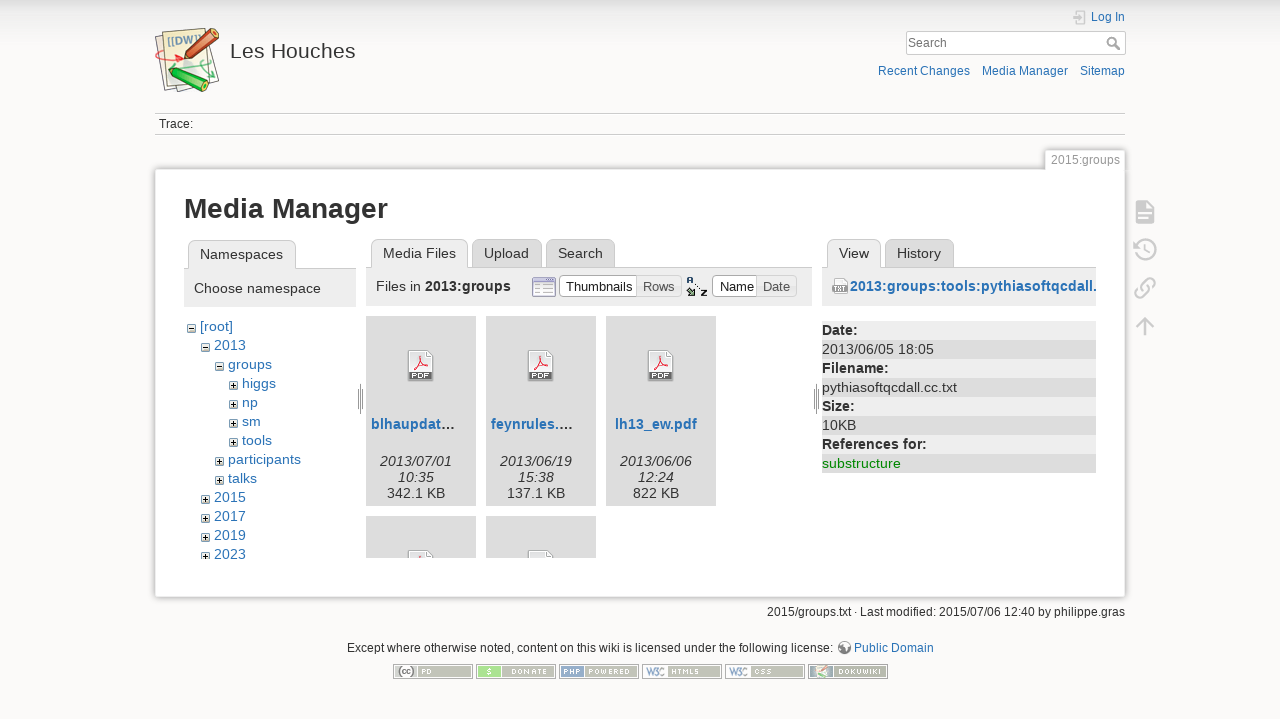

--- FILE ---
content_type: text/html; charset=utf-8
request_url: https://phystev.cnrs.fr/wiki/2015:groups?ns=2013%3Agroups&tab_files=files&do=media&tab_details=view&image=2013%3Agroups%3Atools%3Apythiasoftqcdall.cc.txt
body_size: 4470
content:
<!DOCTYPE html>
<html lang="en" dir="ltr" class="no-js">
<head>
    <meta charset="utf-8" />
    <title>2015:groups [Les Houches]</title>
    <script>(function(H){H.className=H.className.replace(/\bno-js\b/,'js')})(document.documentElement)</script>
    <meta name="generator" content="DokuWiki"/>
<meta name="theme-color" content="#008800"/>
<meta name="robots" content="noindex,nofollow"/>
<link rel="search" type="application/opensearchdescription+xml" href="/wiki/lib/exe/opensearch.php" title="Les Houches"/>
<link rel="start" href="/wiki/"/>
<link rel="contents" href="/wiki/2015:groups?do=index" title="Sitemap"/>
<link rel="manifest" href="/wiki/lib/exe/manifest.php"/>
<link rel="alternate" type="application/rss+xml" title="Recent Changes" href="/wiki/feed.php"/>
<link rel="alternate" type="application/rss+xml" title="Current namespace" href="/wiki/feed.php?mode=list&amp;ns=2015"/>
<link rel="alternate" type="text/html" title="Plain HTML" href="/wiki/_export/xhtml/2015:groups"/>
<link rel="alternate" type="text/plain" title="Wiki Markup" href="/wiki/_export/raw/2015:groups"/>
<link rel="stylesheet" type="text/css" href="/wiki/lib/exe/css.php?t=dokuwiki&amp;tseed=9346ba7e90f8082f4f382f83f1b876e0"/>
<!--[if gte IE 9]><!-->
<script type="text/javascript">/*<![CDATA[*/var NS='2015';var JSINFO = {"id":"2015:groups","namespace":"2015","ACT":"media","useHeadingNavigation":0,"useHeadingContent":0};
/*!]]>*/</script>
<script type="text/javascript" charset="utf-8" src="/wiki/lib/exe/jquery.php?tseed=23f888679b4f1dc26eef34902aca964f"></script>
<script type="text/javascript" charset="utf-8" src="/wiki/lib/exe/js.php?t=dokuwiki&amp;tseed=9346ba7e90f8082f4f382f83f1b876e0"></script>
<script type="text/x-mathjax-config">/*<![CDATA[*/MathJax.Hub.Config({

    tex2jax: {

        inlineMath: [ ["$","$"], ["\\(","\\)"] ],

        displayMath: [ ["$$","$$"], ["\\[","\\]"] ],

        processEscapes: true

    }

});
/*!]]>*/</script>
<script type="text/javascript" charset="utf-8" src="https://cdnjs.cloudflare.com/ajax/libs/mathjax/2.7.4/MathJax.js?config=TeX-AMS_CHTML.js"></script>
<!--<![endif]-->
    <meta name="viewport" content="width=device-width,initial-scale=1" />
    <link rel="shortcut icon" href="/wiki/lib/tpl/dokuwiki/images/favicon.ico" />
<link rel="apple-touch-icon" href="/wiki/lib/tpl/dokuwiki/images/apple-touch-icon.png" />
    </head>

<body>
    <div id="dokuwiki__site"><div id="dokuwiki__top" class="site dokuwiki mode_media tpl_dokuwiki     hasSidebar">

        
<!-- ********** HEADER ********** -->
<div id="dokuwiki__header"><div class="pad group">

    
    <div class="headings group">
        <ul class="a11y skip">
            <li><a href="#dokuwiki__content">skip to content</a></li>
        </ul>

        <h1><a href="/wiki/start"  accesskey="h" title="[H]"><img src="/wiki/lib/tpl/dokuwiki/images/logo.png" width="64" height="64" alt="" /> <span>Les Houches</span></a></h1>
            </div>

    <div class="tools group">
        <!-- USER TOOLS -->
                    <div id="dokuwiki__usertools">
                <h3 class="a11y">User Tools</h3>
                <ul>
                    <li class="action login"><a href="/wiki/2015:groups?do=login&amp;sectok=" title="Log In" rel="nofollow"><span>Log In</span><svg xmlns="http://www.w3.org/2000/svg" width="24" height="24" viewBox="0 0 24 24"><path d="M10 17.25V14H3v-4h7V6.75L15.25 12 10 17.25M8 2h9a2 2 0 0 1 2 2v16a2 2 0 0 1-2 2H8a2 2 0 0 1-2-2v-4h2v4h9V4H8v4H6V4a2 2 0 0 1 2-2z"/></svg></a></li>                </ul>
            </div>
        
        <!-- SITE TOOLS -->
        <div id="dokuwiki__sitetools">
            <h3 class="a11y">Site Tools</h3>
            <form action="/wiki/start" method="get" role="search" class="search doku_form" id="dw__search" accept-charset="utf-8"><input type="hidden" name="do" value="search" /><input type="hidden" name="id" value="2015:groups" /><div class="no"><input name="q" type="text" class="edit" title="[F]" accesskey="f" placeholder="Search" autocomplete="on" id="qsearch__in" value="" /><button value="1" type="submit" title="Search">Search</button><div id="qsearch__out" class="ajax_qsearch JSpopup"></div></div></form>            <div class="mobileTools">
                <form action="/wiki/doku.php" method="get" accept-charset="utf-8"><div class="no"><input type="hidden" name="id" value="2015:groups" /><select name="do" class="edit quickselect" title="Tools"><option value="">Tools</option><optgroup label="Page Tools"><option value="">Show page</option><option value="revisions">Old revisions</option><option value="backlink">Backlinks</option></optgroup><optgroup label="Site Tools"><option value="recent">Recent Changes</option><option value="media">Media Manager</option><option value="index">Sitemap</option></optgroup><optgroup label="User Tools"><option value="login">Log In</option></optgroup></select><button type="submit">&gt;</button></div></form>            </div>
            <ul>
                <li class="action recent"><a href="/wiki/2015:groups?do=recent" title="Recent Changes [r]" rel="nofollow" accesskey="r">Recent Changes</a></li><li class="action media"><a href="/wiki/2015:groups?do=media&amp;ns=2015" title="Media Manager" rel="nofollow">Media Manager</a></li><li class="action index"><a href="/wiki/2015:groups?do=index" title="Sitemap [x]" rel="nofollow" accesskey="x">Sitemap</a></li>            </ul>
        </div>

    </div>

    <!-- BREADCRUMBS -->
            <div class="breadcrumbs">
                                        <div class="trace"><span class="bchead">Trace:</span></div>
                    </div>
    


    <hr class="a11y" />
</div></div><!-- /header -->

        <div class="wrapper group">

            
            <!-- ********** CONTENT ********** -->
            <div id="dokuwiki__content"><div class="pad group">
                
                <div class="pageId"><span>2015:groups</span></div>

                <div class="page group">
                                                            <!-- wikipage start -->
                    <div id="mediamanager__page">
<h1>Media Manager</h1>
<div class="panel namespaces">
<h2>Namespaces</h2>
<div class="panelHeader">Choose namespace</div>
<div class="panelContent" id="media__tree">

<ul class="idx">
<li class="media level0 open"><img src="/wiki/lib/images/minus.gif" alt="−" /><div class="li"><a href="/wiki/2015:groups?ns=&amp;tab_files=files&amp;do=media&amp;tab_details=view&amp;image=2013%3Agroups%3Atools%3Apythiasoftqcdall.cc.txt" class="idx_dir">[root]</a></div>
<ul class="idx">
<li class="media level1 open"><img src="/wiki/lib/images/minus.gif" alt="−" /><div class="li"><a href="/wiki/2015:groups?ns=2013&amp;tab_files=files&amp;do=media&amp;tab_details=view&amp;image=2013%3Agroups%3Atools%3Apythiasoftqcdall.cc.txt" class="idx_dir">2013</a></div>
<ul class="idx">
<li class="media level2 open"><img src="/wiki/lib/images/minus.gif" alt="−" /><div class="li"><a href="/wiki/2015:groups?ns=2013%3Agroups&amp;tab_files=files&amp;do=media&amp;tab_details=view&amp;image=2013%3Agroups%3Atools%3Apythiasoftqcdall.cc.txt" class="idx_dir">groups</a></div>
<ul class="idx">
<li class="media level3 closed"><img src="/wiki/lib/images/plus.gif" alt="+" /><div class="li"><a href="/wiki/2015:groups?ns=2013%3Agroups%3Ahiggs&amp;tab_files=files&amp;do=media&amp;tab_details=view&amp;image=2013%3Agroups%3Atools%3Apythiasoftqcdall.cc.txt" class="idx_dir">higgs</a></div></li>
<li class="media level3 closed"><img src="/wiki/lib/images/plus.gif" alt="+" /><div class="li"><a href="/wiki/2015:groups?ns=2013%3Agroups%3Anp&amp;tab_files=files&amp;do=media&amp;tab_details=view&amp;image=2013%3Agroups%3Atools%3Apythiasoftqcdall.cc.txt" class="idx_dir">np</a></div></li>
<li class="media level3 closed"><img src="/wiki/lib/images/plus.gif" alt="+" /><div class="li"><a href="/wiki/2015:groups?ns=2013%3Agroups%3Asm&amp;tab_files=files&amp;do=media&amp;tab_details=view&amp;image=2013%3Agroups%3Atools%3Apythiasoftqcdall.cc.txt" class="idx_dir">sm</a></div></li>
<li class="media level3 closed"><img src="/wiki/lib/images/plus.gif" alt="+" /><div class="li"><a href="/wiki/2015:groups?ns=2013%3Agroups%3Atools&amp;tab_files=files&amp;do=media&amp;tab_details=view&amp;image=2013%3Agroups%3Atools%3Apythiasoftqcdall.cc.txt" class="idx_dir">tools</a></div></li>
</ul>
</li>
<li class="media level2 closed"><img src="/wiki/lib/images/plus.gif" alt="+" /><div class="li"><a href="/wiki/2015:groups?ns=2013%3Aparticipants&amp;tab_files=files&amp;do=media&amp;tab_details=view&amp;image=2013%3Agroups%3Atools%3Apythiasoftqcdall.cc.txt" class="idx_dir">participants</a></div></li>
<li class="media level2 closed"><img src="/wiki/lib/images/plus.gif" alt="+" /><div class="li"><a href="/wiki/2015:groups?ns=2013%3Atalks&amp;tab_files=files&amp;do=media&amp;tab_details=view&amp;image=2013%3Agroups%3Atools%3Apythiasoftqcdall.cc.txt" class="idx_dir">talks</a></div></li>
</ul>
</li>
<li class="media level1 closed"><img src="/wiki/lib/images/plus.gif" alt="+" /><div class="li"><a href="/wiki/2015:groups?ns=2015&amp;tab_files=files&amp;do=media&amp;tab_details=view&amp;image=2013%3Agroups%3Atools%3Apythiasoftqcdall.cc.txt" class="idx_dir">2015</a></div></li>
<li class="media level1 closed"><img src="/wiki/lib/images/plus.gif" alt="+" /><div class="li"><a href="/wiki/2015:groups?ns=2017&amp;tab_files=files&amp;do=media&amp;tab_details=view&amp;image=2013%3Agroups%3Atools%3Apythiasoftqcdall.cc.txt" class="idx_dir">2017</a></div></li>
<li class="media level1 closed"><img src="/wiki/lib/images/plus.gif" alt="+" /><div class="li"><a href="/wiki/2015:groups?ns=2019&amp;tab_files=files&amp;do=media&amp;tab_details=view&amp;image=2013%3Agroups%3Atools%3Apythiasoftqcdall.cc.txt" class="idx_dir">2019</a></div></li>
<li class="media level1 closed"><img src="/wiki/lib/images/plus.gif" alt="+" /><div class="li"><a href="/wiki/2015:groups?ns=2023&amp;tab_files=files&amp;do=media&amp;tab_details=view&amp;image=2013%3Agroups%3Atools%3Apythiasoftqcdall.cc.txt" class="idx_dir">2023</a></div></li>
<li class="media level1 closed"><img src="/wiki/lib/images/plus.gif" alt="+" /><div class="li"><a href="/wiki/2015:groups?ns=wiki&amp;tab_files=files&amp;do=media&amp;tab_details=view&amp;image=2013%3Agroups%3Atools%3Apythiasoftqcdall.cc.txt" class="idx_dir">wiki</a></div></li>
</ul></li>
</ul>
</div>
</div>
<div class="panel filelist">
<h2 class="a11y">Media Files</h2>
<ul class="tabs">
<li><strong>Media Files</strong></li>
<li><a href="/wiki/2015:groups?tab_files=upload&amp;do=media&amp;tab_details=view&amp;image=2013%3Agroups%3Atools%3Apythiasoftqcdall.cc.txt&amp;ns=2013%3Agroups">Upload</a></li>
<li><a href="/wiki/2015:groups?tab_files=search&amp;do=media&amp;tab_details=view&amp;image=2013%3Agroups%3Atools%3Apythiasoftqcdall.cc.txt&amp;ns=2013%3Agroups">Search</a></li>
</ul>
<div class="panelHeader">
<h3>Files in <strong>2013:groups</strong></h3>
<form class="options" method="get" action="/wiki/2015:groups" accept-charset="utf-8"><div class="no">
<input type="hidden" name="do" value="media" /><input type="hidden" name="tab_files" value="files" /><input type="hidden" name="tab_details" value="view" /><input type="hidden" name="image" value="2013:groups:tools:pythiasoftqcdall.cc.txt" /><input type="hidden" name="ns" value="2013:groups" /><ul>
<li class="listType"><label class="thumbs" for="listType__thumbs"><input type="radio" id="listType__thumbs" name="list_dwmedia" value="thumbs" checked="checked" /> <span>Thumbnails</span></label>
<label class="rows" for="listType__rows"><input type="radio" id="listType__rows" name="list_dwmedia" value="rows" /> <span>Rows</span></label>
</li>
<li class="sortBy"><label class="name" for="sortBy__name"><input type="radio" id="sortBy__name" name="sort_dwmedia" value="name" checked="checked" /> <span>Name</span></label>
<label class="date" for="sortBy__date"><input type="radio" id="sortBy__date" name="sort_dwmedia" value="date" /> <span>Date</span></label>
</li>
<li><button type="submit">Apply</button>
</li>
</ul>
</div></form>
</div>
<div class="panelContent">
<ul class="thumbs"><li><dl title="2013:groups:blhaupdate2013.pdf">
<dt><a id="d_:2013:groups:blhaupdate2013.pdf" class="image" title="2013:groups:blhaupdate2013.pdf" href="/wiki/2015:groups?image=2013%3Agroups%3Ablhaupdate2013.pdf&amp;ns=2013%3Agroups&amp;tab_details=view&amp;do=media&amp;tab_files=files"><img src="/wiki/lib/images/fileicons/32x32/pdf.png" alt="2013:groups:blhaupdate2013.pdf" class="icon" /></a></dt>
<dd class="name"><a href="/wiki/2015:groups?image=2013%3Agroups%3Ablhaupdate2013.pdf&amp;ns=2013%3Agroups&amp;tab_details=view&amp;do=media&amp;tab_files=files" id="h_:2013:groups:blhaupdate2013.pdf">blhaupdate2013.pdf</a></dd>
<dd class="size">&#160;</dd>
<dd class="date">2013/07/01 10:35</dd>
<dd class="filesize">342.1 KB</dd>
</dl></li>
<li><dl title="2013:groups:feynrules.pdf">
<dt><a id="d_:2013:groups:feynrules.pdf" class="image" title="2013:groups:feynrules.pdf" href="/wiki/2015:groups?image=2013%3Agroups%3Afeynrules.pdf&amp;ns=2013%3Agroups&amp;tab_details=view&amp;do=media&amp;tab_files=files"><img src="/wiki/lib/images/fileicons/32x32/pdf.png" alt="2013:groups:feynrules.pdf" class="icon" /></a></dt>
<dd class="name"><a href="/wiki/2015:groups?image=2013%3Agroups%3Afeynrules.pdf&amp;ns=2013%3Agroups&amp;tab_details=view&amp;do=media&amp;tab_files=files" id="h_:2013:groups:feynrules.pdf">feynrules.pdf</a></dd>
<dd class="size">&#160;</dd>
<dd class="date">2013/06/19 15:38</dd>
<dd class="filesize">137.1 KB</dd>
</dl></li>
<li><dl title="2013:groups:lh13_ew.pdf">
<dt><a id="d_:2013:groups:lh13_ew.pdf" class="image" title="2013:groups:lh13_ew.pdf" href="/wiki/2015:groups?image=2013%3Agroups%3Alh13_ew.pdf&amp;ns=2013%3Agroups&amp;tab_details=view&amp;do=media&amp;tab_files=files"><img src="/wiki/lib/images/fileicons/32x32/pdf.png" alt="2013:groups:lh13_ew.pdf" class="icon" /></a></dt>
<dd class="name"><a href="/wiki/2015:groups?image=2013%3Agroups%3Alh13_ew.pdf&amp;ns=2013%3Agroups&amp;tab_details=view&amp;do=media&amp;tab_files=files" id="h_:2013:groups:lh13_ew.pdf">lh13_ew.pdf</a></dd>
<dd class="size">&#160;</dd>
<dd class="date">2013/06/06 12:24</dd>
<dd class="filesize">822 KB</dd>
</dl></li>
<li><dl title="2013:groups:lhwishlist2013.pdf">
<dt><a id="d_:2013:groups:lhwishlist2013.pdf" class="image" title="2013:groups:lhwishlist2013.pdf" href="/wiki/2015:groups?image=2013%3Agroups%3Alhwishlist2013.pdf&amp;ns=2013%3Agroups&amp;tab_details=view&amp;do=media&amp;tab_files=files"><img src="/wiki/lib/images/fileicons/32x32/pdf.png" alt="2013:groups:lhwishlist2013.pdf" class="icon" /></a></dt>
<dd class="name"><a href="/wiki/2015:groups?image=2013%3Agroups%3Alhwishlist2013.pdf&amp;ns=2013%3Agroups&amp;tab_details=view&amp;do=media&amp;tab_files=files" id="h_:2013:groups:lhwishlist2013.pdf">lhwishlist2013.pdf</a></dd>
<dd class="size">&#160;</dd>
<dd class="date">2013/06/05 16:25</dd>
<dd class="filesize">66.5 KB</dd>
</dl></li>
<li><dl title="2013:groups:tasks.rtf">
<dt><a id="d_:2013:groups:tasks.rtf" class="image" title="2013:groups:tasks.rtf" href="/wiki/2015:groups?image=2013%3Agroups%3Atasks.rtf&amp;ns=2013%3Agroups&amp;tab_details=view&amp;do=media&amp;tab_files=files"><img src="/wiki/lib/images/fileicons/32x32/rtf.png" alt="2013:groups:tasks.rtf" class="icon" /></a></dt>
<dd class="name"><a href="/wiki/2015:groups?image=2013%3Agroups%3Atasks.rtf&amp;ns=2013%3Agroups&amp;tab_details=view&amp;do=media&amp;tab_files=files" id="h_:2013:groups:tasks.rtf">tasks.rtf</a></dd>
<dd class="size">&#160;</dd>
<dd class="date">2013/06/19 15:25</dd>
<dd class="filesize">2.2 KB</dd>
</dl></li>
</ul>
</div>
</div>
<div class="panel file">
<h2 class="a11y">File</h2>
<ul class="tabs">
<li><strong>View</strong></li>
<li><a href="/wiki/2015:groups?tab_details=history&amp;do=media&amp;tab_files=files&amp;image=2013%3Agroups%3Atools%3Apythiasoftqcdall.cc.txt&amp;ns=2013%3Agroups">History</a></li>
</ul>
<div class="panelHeader"><h3><strong><a href="/wiki/_media/2013:groups:tools:pythiasoftqcdall.cc.txt" class="select mediafile mf_txt" title="View original file">2013:groups:tools:pythiasoftqcdall.cc.txt</a></strong></h3></div>
<div class="panelContent">
<ul class="actions">
</ul>
<dl>
<dt>Date:</dt><dd>2013/06/05 18:05</dd>
<dt>Filename:</dt><dd>pythiasoftqcdall.cc.txt</dd>
<dt>Size:</dt><dd>10KB</dd>
</dl>
<dl>
<dt>References for:</dt><dd><a href="/wiki/2013:groups:tools:substructure" class="wikilink1" title="2013:groups:tools:substructure">substructure</a></dd></dl>
</div>
</div>
</div>

                    <!-- wikipage stop -->
                                    </div>

                <div class="docInfo"><bdi>2015/groups.txt</bdi> · Last modified: 2015/07/06 12:40 by <bdi>philippe.gras</bdi></div>

                            </div></div><!-- /content -->

            <hr class="a11y" />

            <!-- PAGE ACTIONS -->
            <div id="dokuwiki__pagetools">
                <h3 class="a11y">Page Tools</h3>
                <div class="tools">
                    <ul>
                        <li class="show"><a href="/wiki/2015:groups?do=" title="Show page [v]" rel="nofollow" accesskey="v"><span>Show page</span><svg xmlns="http://www.w3.org/2000/svg" width="24" height="24" viewBox="0 0 24 24"><path d="M13 9h5.5L13 3.5V9M6 2h8l6 6v12a2 2 0 0 1-2 2H6a2 2 0 0 1-2-2V4c0-1.11.89-2 2-2m9 16v-2H6v2h9m3-4v-2H6v2h12z"/></svg></a></li><li class="revs"><a href="/wiki/2015:groups?do=revisions" title="Old revisions [o]" rel="nofollow" accesskey="o"><span>Old revisions</span><svg xmlns="http://www.w3.org/2000/svg" width="24" height="24" viewBox="0 0 24 24"><path d="M11 7v5.11l4.71 2.79.79-1.28-4-2.37V7m0-5C8.97 2 5.91 3.92 4.27 6.77L2 4.5V11h6.5L5.75 8.25C6.96 5.73 9.5 4 12.5 4a7.5 7.5 0 0 1 7.5 7.5 7.5 7.5 0 0 1-7.5 7.5c-3.27 0-6.03-2.09-7.06-5h-2.1c1.1 4.03 4.77 7 9.16 7 5.24 0 9.5-4.25 9.5-9.5A9.5 9.5 0 0 0 12.5 2z"/></svg></a></li><li class="backlink"><a href="/wiki/2015:groups?do=backlink" title="Backlinks" rel="nofollow"><span>Backlinks</span><svg xmlns="http://www.w3.org/2000/svg" width="24" height="24" viewBox="0 0 24 24"><path d="M10.59 13.41c.41.39.41 1.03 0 1.42-.39.39-1.03.39-1.42 0a5.003 5.003 0 0 1 0-7.07l3.54-3.54a5.003 5.003 0 0 1 7.07 0 5.003 5.003 0 0 1 0 7.07l-1.49 1.49c.01-.82-.12-1.64-.4-2.42l.47-.48a2.982 2.982 0 0 0 0-4.24 2.982 2.982 0 0 0-4.24 0l-3.53 3.53a2.982 2.982 0 0 0 0 4.24m2.82-4.24c.39-.39 1.03-.39 1.42 0a5.003 5.003 0 0 1 0 7.07l-3.54 3.54a5.003 5.003 0 0 1-7.07 0 5.003 5.003 0 0 1 0-7.07l1.49-1.49c-.01.82.12 1.64.4 2.43l-.47.47a2.982 2.982 0 0 0 0 4.24 2.982 2.982 0 0 0 4.24 0l3.53-3.53a2.982 2.982 0 0 0 0-4.24.973.973 0 0 1 0-1.42z"/></svg></a></li><li class="top"><a href="#dokuwiki__top" title="Back to top [t]" rel="nofollow" accesskey="t"><span>Back to top</span><svg xmlns="http://www.w3.org/2000/svg" width="24" height="24" viewBox="0 0 24 24"><path d="M13 20h-2V8l-5.5 5.5-1.42-1.42L12 4.16l7.92 7.92-1.42 1.42L13 8v12z"/></svg></a></li>                    </ul>
                </div>
            </div>
        </div><!-- /wrapper -->

        
<!-- ********** FOOTER ********** -->
<div id="dokuwiki__footer"><div class="pad">
    <div class="license">Except where otherwise noted, content on this wiki is licensed under the following license: <bdi><a href="http://creativecommons.org/licenses/publicdomain/" rel="license" class="urlextern" target="_blank">Public Domain</a></bdi></div>
    <div class="buttons">
        <a href="http://creativecommons.org/licenses/publicdomain/" rel="license" target="_blank"><img src="/wiki/lib/images/license/button/publicdomain.png" alt="Public Domain" /></a>        <a href="https://www.dokuwiki.org/donate" title="Donate" target="_blank"><img
            src="/wiki/lib/tpl/dokuwiki/images/button-donate.gif" width="80" height="15" alt="Donate" /></a>
        <a href="https://php.net" title="Powered by PHP" target="_blank"><img
            src="/wiki/lib/tpl/dokuwiki/images/button-php.gif" width="80" height="15" alt="Powered by PHP" /></a>
        <a href="//validator.w3.org/check/referer" title="Valid HTML5" target="_blank"><img
            src="/wiki/lib/tpl/dokuwiki/images/button-html5.png" width="80" height="15" alt="Valid HTML5" /></a>
        <a href="//jigsaw.w3.org/css-validator/check/referer?profile=css3" title="Valid CSS" target="_blank"><img
            src="/wiki/lib/tpl/dokuwiki/images/button-css.png" width="80" height="15" alt="Valid CSS" /></a>
        <a href="https://dokuwiki.org/" title="Driven by DokuWiki" target="_blank"><img
            src="/wiki/lib/tpl/dokuwiki/images/button-dw.png" width="80" height="15" alt="Driven by DokuWiki" /></a>
    </div>
</div></div><!-- /footer -->

    </div></div><!-- /site -->

    <div class="no"><img src="/wiki/lib/exe/indexer.php?id=2015%3Agroups&amp;1768945633" width="2" height="1" alt="" /></div>
    <div id="screen__mode" class="no"></div></body>
</html>
